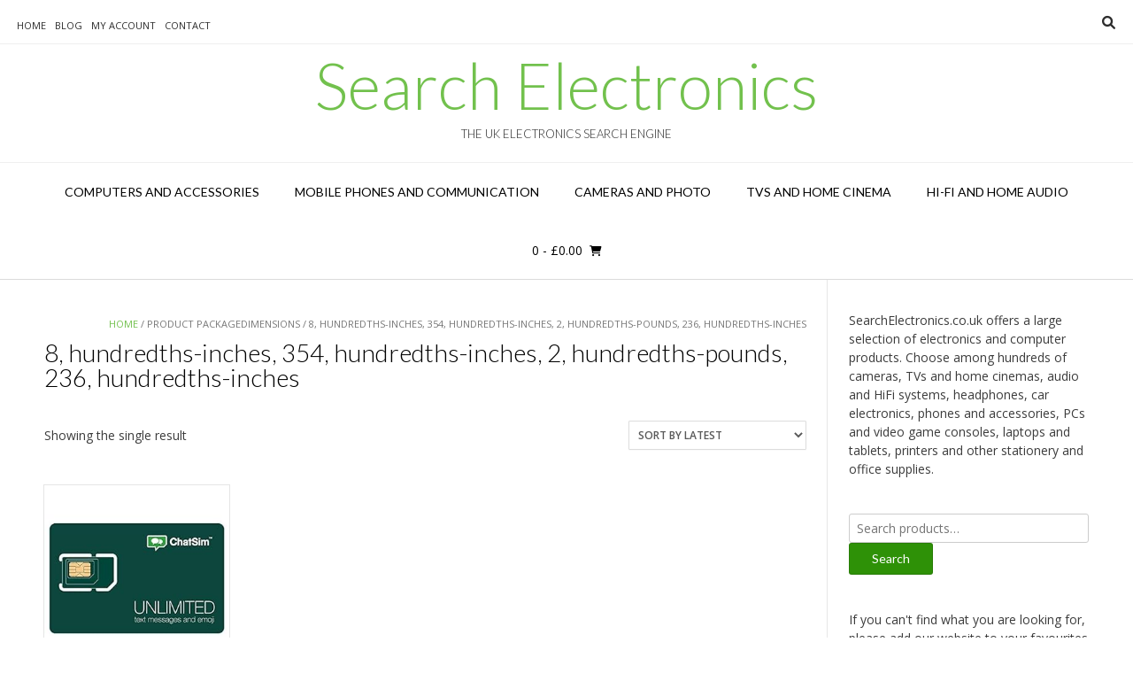

--- FILE ---
content_type: text/html; charset=UTF-8
request_url: https://www.searchelectronics.co.uk/packagedimensions/8-hundredths-inches-354-hundredths-inches-2-hundredths-pounds-236-hundredths-inches/
body_size: 13391
content:
<!DOCTYPE html><!-- Vogue.ORG -->
<html lang="en-US">
<head>
<meta charset="UTF-8">
<meta name="viewport" content="width=device-width, initial-scale=1">
<link rel="profile" href="https://gmpg.org/xfn/11">
<title>8, hundredths-inches, 354, hundredths-inches, 2, hundredths-pounds, 236, hundredths-inches &#8211; Search Electronics</title>
<meta name='robots' content='max-image-preview:large' />
			<!-- start/ frontend header/ WooZone -->
					<style type="text/css">
				.WooZone-price-info {
					font-size: 0.6em;
				}
				.woocommerce div.product p.price, .woocommerce div.product span.price {
					line-height: initial !important;
				}
			</style>
					<!-- end/ frontend header/ WooZone -->
		<link rel='dns-prefetch' href='//static.addtoany.com' />
<link rel='dns-prefetch' href='//fonts.googleapis.com' />
<style id='wp-img-auto-sizes-contain-inline-css' type='text/css'>
img:is([sizes=auto i],[sizes^="auto," i]){contain-intrinsic-size:3000px 1500px}
/*# sourceURL=wp-img-auto-sizes-contain-inline-css */
</style>
<link rel='stylesheet' id='thickbox.css-css' href='https://www.searchelectronics.co.uk/wp-includes/js/thickbox/thickbox.css?ver=14.1.03' type='text/css' media='all' />
<style id='wp-emoji-styles-inline-css' type='text/css'>

	img.wp-smiley, img.emoji {
		display: inline !important;
		border: none !important;
		box-shadow: none !important;
		height: 1em !important;
		width: 1em !important;
		margin: 0 0.07em !important;
		vertical-align: -0.1em !important;
		background: none !important;
		padding: 0 !important;
	}
/*# sourceURL=wp-emoji-styles-inline-css */
</style>
<link rel='stylesheet' id='wp-block-library-css' href='https://www.searchelectronics.co.uk/wp-includes/css/dist/block-library/style.min.css?ver=6.9' type='text/css' media='all' />
<link rel='stylesheet' id='wc-blocks-style-css' href='https://www.searchelectronics.co.uk/wp-content/plugins/woocommerce/assets/client/blocks/wc-blocks.css?ver=wc-10.4.3' type='text/css' media='all' />
<style id='global-styles-inline-css' type='text/css'>
:root{--wp--preset--aspect-ratio--square: 1;--wp--preset--aspect-ratio--4-3: 4/3;--wp--preset--aspect-ratio--3-4: 3/4;--wp--preset--aspect-ratio--3-2: 3/2;--wp--preset--aspect-ratio--2-3: 2/3;--wp--preset--aspect-ratio--16-9: 16/9;--wp--preset--aspect-ratio--9-16: 9/16;--wp--preset--color--black: #000000;--wp--preset--color--cyan-bluish-gray: #abb8c3;--wp--preset--color--white: #ffffff;--wp--preset--color--pale-pink: #f78da7;--wp--preset--color--vivid-red: #cf2e2e;--wp--preset--color--luminous-vivid-orange: #ff6900;--wp--preset--color--luminous-vivid-amber: #fcb900;--wp--preset--color--light-green-cyan: #7bdcb5;--wp--preset--color--vivid-green-cyan: #00d084;--wp--preset--color--pale-cyan-blue: #8ed1fc;--wp--preset--color--vivid-cyan-blue: #0693e3;--wp--preset--color--vivid-purple: #9b51e0;--wp--preset--gradient--vivid-cyan-blue-to-vivid-purple: linear-gradient(135deg,rgb(6,147,227) 0%,rgb(155,81,224) 100%);--wp--preset--gradient--light-green-cyan-to-vivid-green-cyan: linear-gradient(135deg,rgb(122,220,180) 0%,rgb(0,208,130) 100%);--wp--preset--gradient--luminous-vivid-amber-to-luminous-vivid-orange: linear-gradient(135deg,rgb(252,185,0) 0%,rgb(255,105,0) 100%);--wp--preset--gradient--luminous-vivid-orange-to-vivid-red: linear-gradient(135deg,rgb(255,105,0) 0%,rgb(207,46,46) 100%);--wp--preset--gradient--very-light-gray-to-cyan-bluish-gray: linear-gradient(135deg,rgb(238,238,238) 0%,rgb(169,184,195) 100%);--wp--preset--gradient--cool-to-warm-spectrum: linear-gradient(135deg,rgb(74,234,220) 0%,rgb(151,120,209) 20%,rgb(207,42,186) 40%,rgb(238,44,130) 60%,rgb(251,105,98) 80%,rgb(254,248,76) 100%);--wp--preset--gradient--blush-light-purple: linear-gradient(135deg,rgb(255,206,236) 0%,rgb(152,150,240) 100%);--wp--preset--gradient--blush-bordeaux: linear-gradient(135deg,rgb(254,205,165) 0%,rgb(254,45,45) 50%,rgb(107,0,62) 100%);--wp--preset--gradient--luminous-dusk: linear-gradient(135deg,rgb(255,203,112) 0%,rgb(199,81,192) 50%,rgb(65,88,208) 100%);--wp--preset--gradient--pale-ocean: linear-gradient(135deg,rgb(255,245,203) 0%,rgb(182,227,212) 50%,rgb(51,167,181) 100%);--wp--preset--gradient--electric-grass: linear-gradient(135deg,rgb(202,248,128) 0%,rgb(113,206,126) 100%);--wp--preset--gradient--midnight: linear-gradient(135deg,rgb(2,3,129) 0%,rgb(40,116,252) 100%);--wp--preset--font-size--small: 13px;--wp--preset--font-size--medium: 20px;--wp--preset--font-size--large: 36px;--wp--preset--font-size--x-large: 42px;--wp--preset--spacing--20: 0.44rem;--wp--preset--spacing--30: 0.67rem;--wp--preset--spacing--40: 1rem;--wp--preset--spacing--50: 1.5rem;--wp--preset--spacing--60: 2.25rem;--wp--preset--spacing--70: 3.38rem;--wp--preset--spacing--80: 5.06rem;--wp--preset--shadow--natural: 6px 6px 9px rgba(0, 0, 0, 0.2);--wp--preset--shadow--deep: 12px 12px 50px rgba(0, 0, 0, 0.4);--wp--preset--shadow--sharp: 6px 6px 0px rgba(0, 0, 0, 0.2);--wp--preset--shadow--outlined: 6px 6px 0px -3px rgb(255, 255, 255), 6px 6px rgb(0, 0, 0);--wp--preset--shadow--crisp: 6px 6px 0px rgb(0, 0, 0);}:where(.is-layout-flex){gap: 0.5em;}:where(.is-layout-grid){gap: 0.5em;}body .is-layout-flex{display: flex;}.is-layout-flex{flex-wrap: wrap;align-items: center;}.is-layout-flex > :is(*, div){margin: 0;}body .is-layout-grid{display: grid;}.is-layout-grid > :is(*, div){margin: 0;}:where(.wp-block-columns.is-layout-flex){gap: 2em;}:where(.wp-block-columns.is-layout-grid){gap: 2em;}:where(.wp-block-post-template.is-layout-flex){gap: 1.25em;}:where(.wp-block-post-template.is-layout-grid){gap: 1.25em;}.has-black-color{color: var(--wp--preset--color--black) !important;}.has-cyan-bluish-gray-color{color: var(--wp--preset--color--cyan-bluish-gray) !important;}.has-white-color{color: var(--wp--preset--color--white) !important;}.has-pale-pink-color{color: var(--wp--preset--color--pale-pink) !important;}.has-vivid-red-color{color: var(--wp--preset--color--vivid-red) !important;}.has-luminous-vivid-orange-color{color: var(--wp--preset--color--luminous-vivid-orange) !important;}.has-luminous-vivid-amber-color{color: var(--wp--preset--color--luminous-vivid-amber) !important;}.has-light-green-cyan-color{color: var(--wp--preset--color--light-green-cyan) !important;}.has-vivid-green-cyan-color{color: var(--wp--preset--color--vivid-green-cyan) !important;}.has-pale-cyan-blue-color{color: var(--wp--preset--color--pale-cyan-blue) !important;}.has-vivid-cyan-blue-color{color: var(--wp--preset--color--vivid-cyan-blue) !important;}.has-vivid-purple-color{color: var(--wp--preset--color--vivid-purple) !important;}.has-black-background-color{background-color: var(--wp--preset--color--black) !important;}.has-cyan-bluish-gray-background-color{background-color: var(--wp--preset--color--cyan-bluish-gray) !important;}.has-white-background-color{background-color: var(--wp--preset--color--white) !important;}.has-pale-pink-background-color{background-color: var(--wp--preset--color--pale-pink) !important;}.has-vivid-red-background-color{background-color: var(--wp--preset--color--vivid-red) !important;}.has-luminous-vivid-orange-background-color{background-color: var(--wp--preset--color--luminous-vivid-orange) !important;}.has-luminous-vivid-amber-background-color{background-color: var(--wp--preset--color--luminous-vivid-amber) !important;}.has-light-green-cyan-background-color{background-color: var(--wp--preset--color--light-green-cyan) !important;}.has-vivid-green-cyan-background-color{background-color: var(--wp--preset--color--vivid-green-cyan) !important;}.has-pale-cyan-blue-background-color{background-color: var(--wp--preset--color--pale-cyan-blue) !important;}.has-vivid-cyan-blue-background-color{background-color: var(--wp--preset--color--vivid-cyan-blue) !important;}.has-vivid-purple-background-color{background-color: var(--wp--preset--color--vivid-purple) !important;}.has-black-border-color{border-color: var(--wp--preset--color--black) !important;}.has-cyan-bluish-gray-border-color{border-color: var(--wp--preset--color--cyan-bluish-gray) !important;}.has-white-border-color{border-color: var(--wp--preset--color--white) !important;}.has-pale-pink-border-color{border-color: var(--wp--preset--color--pale-pink) !important;}.has-vivid-red-border-color{border-color: var(--wp--preset--color--vivid-red) !important;}.has-luminous-vivid-orange-border-color{border-color: var(--wp--preset--color--luminous-vivid-orange) !important;}.has-luminous-vivid-amber-border-color{border-color: var(--wp--preset--color--luminous-vivid-amber) !important;}.has-light-green-cyan-border-color{border-color: var(--wp--preset--color--light-green-cyan) !important;}.has-vivid-green-cyan-border-color{border-color: var(--wp--preset--color--vivid-green-cyan) !important;}.has-pale-cyan-blue-border-color{border-color: var(--wp--preset--color--pale-cyan-blue) !important;}.has-vivid-cyan-blue-border-color{border-color: var(--wp--preset--color--vivid-cyan-blue) !important;}.has-vivid-purple-border-color{border-color: var(--wp--preset--color--vivid-purple) !important;}.has-vivid-cyan-blue-to-vivid-purple-gradient-background{background: var(--wp--preset--gradient--vivid-cyan-blue-to-vivid-purple) !important;}.has-light-green-cyan-to-vivid-green-cyan-gradient-background{background: var(--wp--preset--gradient--light-green-cyan-to-vivid-green-cyan) !important;}.has-luminous-vivid-amber-to-luminous-vivid-orange-gradient-background{background: var(--wp--preset--gradient--luminous-vivid-amber-to-luminous-vivid-orange) !important;}.has-luminous-vivid-orange-to-vivid-red-gradient-background{background: var(--wp--preset--gradient--luminous-vivid-orange-to-vivid-red) !important;}.has-very-light-gray-to-cyan-bluish-gray-gradient-background{background: var(--wp--preset--gradient--very-light-gray-to-cyan-bluish-gray) !important;}.has-cool-to-warm-spectrum-gradient-background{background: var(--wp--preset--gradient--cool-to-warm-spectrum) !important;}.has-blush-light-purple-gradient-background{background: var(--wp--preset--gradient--blush-light-purple) !important;}.has-blush-bordeaux-gradient-background{background: var(--wp--preset--gradient--blush-bordeaux) !important;}.has-luminous-dusk-gradient-background{background: var(--wp--preset--gradient--luminous-dusk) !important;}.has-pale-ocean-gradient-background{background: var(--wp--preset--gradient--pale-ocean) !important;}.has-electric-grass-gradient-background{background: var(--wp--preset--gradient--electric-grass) !important;}.has-midnight-gradient-background{background: var(--wp--preset--gradient--midnight) !important;}.has-small-font-size{font-size: var(--wp--preset--font-size--small) !important;}.has-medium-font-size{font-size: var(--wp--preset--font-size--medium) !important;}.has-large-font-size{font-size: var(--wp--preset--font-size--large) !important;}.has-x-large-font-size{font-size: var(--wp--preset--font-size--x-large) !important;}
/*# sourceURL=global-styles-inline-css */
</style>

<style id='classic-theme-styles-inline-css' type='text/css'>
/*! This file is auto-generated */
.wp-block-button__link{color:#fff;background-color:#32373c;border-radius:9999px;box-shadow:none;text-decoration:none;padding:calc(.667em + 2px) calc(1.333em + 2px);font-size:1.125em}.wp-block-file__button{background:#32373c;color:#fff;text-decoration:none}
/*# sourceURL=/wp-includes/css/classic-themes.min.css */
</style>
<link rel='stylesheet' id='contact-form-7-css' href='https://www.searchelectronics.co.uk/wp-content/plugins/contact-form-7/includes/css/styles.css?ver=6.1.4' type='text/css' media='all' />
<link rel='stylesheet' id='ditty-news-ticker-font-css' href='https://www.searchelectronics.co.uk/wp-content/plugins/ditty-news-ticker/legacy/inc/static/libs/fontastic/styles.css?ver=3.1.63' type='text/css' media='all' />
<link rel='stylesheet' id='ditty-news-ticker-css' href='https://www.searchelectronics.co.uk/wp-content/plugins/ditty-news-ticker/legacy/inc/static/css/style.css?ver=3.1.63' type='text/css' media='all' />
<link rel='stylesheet' id='ditty-displays-css' href='https://www.searchelectronics.co.uk/wp-content/plugins/ditty-news-ticker/assets/build/dittyDisplays.css?ver=3.1.63' type='text/css' media='all' />
<link rel='stylesheet' id='ditty-fontawesome-css' href='https://www.searchelectronics.co.uk/wp-content/plugins/ditty-news-ticker/includes/libs/fontawesome-6.4.0/css/all.css?ver=6.4.0' type='text/css' media='' />
<link rel='stylesheet' id='theme-my-login-css' href='https://www.searchelectronics.co.uk/wp-content/plugins/theme-my-login/assets/styles/theme-my-login.min.css?ver=7.1.14' type='text/css' media='all' />
<link rel='stylesheet' id='woocommerce-layout-css' href='https://www.searchelectronics.co.uk/wp-content/plugins/woocommerce/assets/css/woocommerce-layout.css?ver=10.4.3' type='text/css' media='all' />
<link rel='stylesheet' id='woocommerce-smallscreen-css' href='https://www.searchelectronics.co.uk/wp-content/plugins/woocommerce/assets/css/woocommerce-smallscreen.css?ver=10.4.3' type='text/css' media='only screen and (max-width: 768px)' />
<link rel='stylesheet' id='woocommerce-general-css' href='https://www.searchelectronics.co.uk/wp-content/plugins/woocommerce/assets/css/woocommerce.css?ver=10.4.3' type='text/css' media='all' />
<style id='woocommerce-inline-inline-css' type='text/css'>
.woocommerce form .form-row .required { visibility: visible; }
/*# sourceURL=woocommerce-inline-inline-css */
</style>
<link rel='stylesheet' id='WooZone-frontend-style-css' href='https://www.searchelectronics.co.uk/wp-content/plugins/woozone/lib/frontend/css/frontend.css?ver=14.1.03' type='text/css' media='all' />
<link rel='stylesheet' id='vogue-css' href='https://www.searchelectronics.co.uk/wp-content/themes/vogue/style.css?ver=6.9' type='text/css' media='all' />
<link rel='stylesheet' id='searchfurniture-css' href='https://www.searchelectronics.co.uk/wp-content/themes/searchelectronics/style.css?ver=1.0.0' type='text/css' media='all' />
<link rel='stylesheet' id='customizer_vogue_fonts-css' href='//fonts.googleapis.com/css?family=Open+Sans%3Aregular%2Citalic%2C700%7CLato%3Aregular%2Citalic%2C700%26subset%3Dlatin%2C' type='text/css' media='screen' />
<link rel='stylesheet' id='vogue-body-font-default-css' href='//fonts.googleapis.com/css?family=Open+Sans%3A400%2C300%2C300italic%2C400italic%2C600%2C600italic%2C700%2C700italic&#038;ver=1.4.77' type='text/css' media='all' />
<link rel='stylesheet' id='vogue-heading-font-default-css' href='//fonts.googleapis.com/css?family=Lato%3A400%2C300%2C300italic%2C400italic%2C700%2C700italic&#038;ver=1.4.77' type='text/css' media='all' />
<link rel='stylesheet' id='vogue-font-awesome-css' href='https://www.searchelectronics.co.uk/wp-content/themes/vogue/includes/font-awesome/css/all.min.css?ver=6.0.0' type='text/css' media='all' />
<link rel='stylesheet' id='vogue-style-css' href='https://www.searchelectronics.co.uk/wp-content/themes/searchelectronics/style.css?ver=1.4.77' type='text/css' media='all' />
<link rel='stylesheet' id='vogue-header-style-css' href='https://www.searchelectronics.co.uk/wp-content/themes/vogue/templates/css/header-one.css?ver=1.4.77' type='text/css' media='all' />
<link rel='stylesheet' id='vogue-standard-woocommerce-style-css' href='https://www.searchelectronics.co.uk/wp-content/themes/vogue/templates/css/woocommerce-standard-style.css?ver=1.4.77' type='text/css' media='all' />
<link rel='stylesheet' id='vogue-footer-style-css' href='https://www.searchelectronics.co.uk/wp-content/themes/vogue/templates/css/footer-social.css?ver=1.4.77' type='text/css' media='all' />
<link rel='stylesheet' id='mycred-front-css' href='https://www.searchelectronics.co.uk/wp-content/plugins/mycred/assets/css/mycred-front.css?ver=2.9.7.4' type='text/css' media='all' />
<link rel='stylesheet' id='mycred-social-share-icons-css' href='https://www.searchelectronics.co.uk/wp-content/plugins/mycred/assets/css/mycred-social-icons.css?ver=2.9.7.4' type='text/css' media='all' />
<link rel='stylesheet' id='mycred-social-share-style-css' href='https://www.searchelectronics.co.uk/wp-content/plugins/mycred/assets/css/mycred-social-share.css?ver=2.9.7.4' type='text/css' media='all' />
<link rel='stylesheet' id='WooZoneProducts-css' href='https://www.searchelectronics.co.uk/wp-content/plugins/woozone/modules/product_in_post/style.css?ver=14.1.03' type='text/css' media='all' />
<link rel='stylesheet' id='wp-pagenavi-css' href='https://www.searchelectronics.co.uk/wp-content/plugins/wp-pagenavi/pagenavi-css.css?ver=2.70' type='text/css' media='all' />
<link rel='stylesheet' id='addtoany-css' href='https://www.searchelectronics.co.uk/wp-content/plugins/add-to-any/addtoany.min.css?ver=1.16' type='text/css' media='all' />
<script type="text/javascript" src="https://www.searchelectronics.co.uk/wp-includes/js/jquery/jquery.min.js?ver=3.7.1" id="jquery-core-js"></script>
<script type="text/javascript" src="https://www.searchelectronics.co.uk/wp-includes/js/jquery/jquery-migrate.min.js?ver=3.4.1" id="jquery-migrate-js"></script>
<script type="text/javascript" id="addtoany-core-js-before">
/* <![CDATA[ */
window.a2a_config=window.a2a_config||{};a2a_config.callbacks=[];a2a_config.overlays=[];a2a_config.templates={};

//# sourceURL=addtoany-core-js-before
/* ]]> */
</script>
<script type="text/javascript" defer src="https://static.addtoany.com/menu/page.js" id="addtoany-core-js"></script>
<script type="text/javascript" defer src="https://www.searchelectronics.co.uk/wp-content/plugins/add-to-any/addtoany.min.js?ver=1.1" id="addtoany-jquery-js"></script>
<script type="text/javascript" src="https://www.searchelectronics.co.uk/wp-content/plugins/woocommerce/assets/js/jquery-blockui/jquery.blockUI.min.js?ver=2.7.0-wc.10.4.3" id="wc-jquery-blockui-js" defer="defer" data-wp-strategy="defer"></script>
<script type="text/javascript" id="wc-add-to-cart-js-extra">
/* <![CDATA[ */
var wc_add_to_cart_params = {"ajax_url":"/wp-admin/admin-ajax.php","wc_ajax_url":"/?wc-ajax=%%endpoint%%","i18n_view_cart":"View cart","cart_url":"https://www.searchelectronics.co.uk/cart/","is_cart":"","cart_redirect_after_add":"no"};
//# sourceURL=wc-add-to-cart-js-extra
/* ]]> */
</script>
<script type="text/javascript" src="https://www.searchelectronics.co.uk/wp-content/plugins/woocommerce/assets/js/frontend/add-to-cart.min.js?ver=10.4.3" id="wc-add-to-cart-js" defer="defer" data-wp-strategy="defer"></script>
<script type="text/javascript" src="https://www.searchelectronics.co.uk/wp-content/plugins/woocommerce/assets/js/js-cookie/js.cookie.min.js?ver=2.1.4-wc.10.4.3" id="wc-js-cookie-js" defer="defer" data-wp-strategy="defer"></script>
<script type="text/javascript" id="woocommerce-js-extra">
/* <![CDATA[ */
var woocommerce_params = {"ajax_url":"/wp-admin/admin-ajax.php","wc_ajax_url":"/?wc-ajax=%%endpoint%%","i18n_password_show":"Show password","i18n_password_hide":"Hide password"};
//# sourceURL=woocommerce-js-extra
/* ]]> */
</script>
<script type="text/javascript" src="https://www.searchelectronics.co.uk/wp-content/plugins/woocommerce/assets/js/frontend/woocommerce.min.js?ver=10.4.3" id="woocommerce-js" defer="defer" data-wp-strategy="defer"></script>
<script type="text/javascript" id="WooZone-frontend-script-js-extra">
/* <![CDATA[ */
var woozone_vars = {"ajax_url":"https://www.searchelectronics.co.uk/wp-admin/admin-ajax.php","checkout_url":"https://www.searchelectronics.co.uk/checkout/","nonce":"56a517c6ca","lang":{"loading":"Loading...","closing":"Closing...","saving":"Saving...","updating":"Updating...","amzcart_checkout":"checkout done","amzcart_cancel":"canceled","amzcart_checkout_msg":"all good","amzcart_cancel_msg":"You must check or cancel all amazon shops!","available_yes":"available","available_no":"not available","load_cross_sell_box":"Frequently Bought Together Loading..."}};
//# sourceURL=WooZone-frontend-script-js-extra
/* ]]> */
</script>
<script type="text/javascript" src="https://www.searchelectronics.co.uk/wp-content/plugins/woozone/lib/frontend/js/frontend.js?ver=14.1.03" id="WooZone-frontend-script-js"></script>
<link rel="https://api.w.org/" href="https://www.searchelectronics.co.uk/wp-json/" /><link rel="EditURI" type="application/rsd+xml" title="RSD" href="https://www.searchelectronics.co.uk/xmlrpc.php?rsd" />

		<!-- GA Google Analytics @ https://m0n.co/ga -->
		<script async src="https://www.googletagmanager.com/gtag/js?id=UA-93762047-2"></script>
		<script>
			window.dataLayer = window.dataLayer || [];
			function gtag(){dataLayer.push(arguments);}
			gtag('js', new Date());
			gtag('config', 'UA-93762047-2');
		</script>

		<noscript><style>.woocommerce-product-gallery{ opacity: 1 !important; }</style></noscript>
	<link rel="icon" href="https://www.searchelectronics.co.uk/wp-content/uploads/2020/04/favicon.ico" sizes="32x32" />
<link rel="icon" href="https://www.searchelectronics.co.uk/wp-content/uploads/2020/04/favicon.ico" sizes="192x192" />
<link rel="apple-touch-icon" href="https://www.searchelectronics.co.uk/wp-content/uploads/2020/04/favicon.ico" />
<meta name="msapplication-TileImage" content="https://www.searchelectronics.co.uk/wp-content/uploads/2020/04/favicon.ico" />
<style id='vogue-customizer-custom-css-inline-css' type='text/css'>
#comments .form-submit #submit,
                .search-block .search-submit,
                .side-aligned-social a.header-social-icon,
                .no-results-btn,
                button,
                input[type="button"],
                input[type="reset"],
                input[type="submit"],
                .woocommerce ul.products li.product a.add_to_cart_button, .woocommerce-page ul.products li.product a.add_to_cart_button,
                .woocommerce ul.products li.product .onsale, .woocommerce-page ul.products li.product .onsale,
                .woocommerce button.button.alt,
                .woocommerce-page button.button.alt,
                .woocommerce input.button.alt:hover,
                .woocommerce-page #content input.button.alt:hover,
                .woocommerce .cart-collaterals .shipping_calculator .button,
                .woocommerce-page .cart-collaterals .shipping_calculator .button,
                .woocommerce a.button,
                .woocommerce #respond input#submit.alt,
				.woocommerce a.button.alt,
				.woocommerce button.button.alt,
				.woocommerce input.button.alt,
                .woocommerce-page a.button,
                .woocommerce input.button,
                .woocommerce-page #content input.button,
                .woocommerce-page input.button,
                .woocommerce #review_form #respond .form-submit input,
                .woocommerce-page #review_form #respond .form-submit input,
                .woocommerce-cart .wc-proceed-to-checkout a.checkout-button:hover,
                .woocommerce .widget_price_filter .ui-slider .ui-slider-range,
                .woocommerce .widget_price_filter .ui-slider .ui-slider-handle,
                .single-product span.onsale,
                .woocommerce button.button.alt.disabled,
                .main-navigation ul ul a:hover,
                .main-navigation ul ul li.focus > a,
                .main-navigation ul ul li.current-menu-item > a,
                .main-navigation ul ul li.current_page_item > a,
                .main-navigation ul ul li.current-menu-parent > a,
                .main-navigation ul ul li.current_page_parent > a,
                .main-navigation ul ul li.current-menu-ancestor > a,
                .main-navigation ul ul li.current_page_ancestor > a,
                .main-navigation button,
                .wpcf7-submit{background:inherit;background-color:#72c14d;}.wp-block-quote:not(.is-large),
				.wp-block-quote:not(.is-style-large){border-left-color:#72c14d;}blockquote{border-left-color:#72c14d !important;}a,
				.content-area .entry-content a,
				#comments a,
				.post-edit-link,
				.site-title a,
				.error-404.not-found .page-header .page-title span,
				.search-button .fa-search,
				.header-cart-checkout.cart-has-items .fa-shopping-cart,
				.site-header-topbar li.focus > a,
				.main-navigation div > ul > li > a:hover,
				.main-navigation div > ul > li.current-menu-item > a,
				.main-navigation div > ul > li.current-menu-ancestor > a,
				.main-navigation div > ul > li.current-menu-parent > a,
				.main-navigation div > ul > li.current_page_parent > a,
                .main-navigation div > ul > li.current_page_ancestor > a,
                .main-navigation div > ul > li.focus > a{color:#72c14d;}.main-navigation button:hover,
                #comments .form-submit #submit:hover,
                .search-block .search-submit:hover,
                .no-results-btn:hover,
                button,
                input[type="button"],
                input[type="reset"],
                input[type="submit"],
                .woocommerce input.button.alt,
                .woocommerce-page #content input.button.alt,
                .woocommerce .cart-collaterals .shipping_calculator .button,
                .woocommerce-page .cart-collaterals .shipping_calculator .button,
                .woocommerce a.button:hover,
                .woocommerce #respond input#submit.alt:hover,
				.woocommerce a.button.alt:hover,
				.woocommerce button.button.alt:hover,
				.woocommerce input.button.alt:hover,
                .woocommerce-page a.button:hover,
                .woocommerce input.button:hover,
                .woocommerce-page #content input.button:hover,
                .woocommerce-page input.button:hover,
                .woocommerce ul.products li.product a.add_to_cart_button:hover, .woocommerce-page ul.products li.product a.add_to_cart_button:hover,
                .woocommerce button.button.alt:hover,
                .woocommerce-page button.button.alt:hover,
                .woocommerce #review_form #respond .form-submit input:hover,
                .woocommerce-page #review_form #respond .form-submit input:hover,
                .woocommerce-cart .wc-proceed-to-checkout a.checkout-button,
                .woocommerce .widget_price_filter .price_slider_wrapper .ui-widget-content,
                .woocommerce button.button.alt.disabled:hover,
                .wpcf7-submit:hover{background:inherit;background-color:#2e9107;}a:hover,
				.content-area .entry-content a:hover,
                .widget-area .widget a:hover,
                .site-header-topbar ul li a:hover,
                .site-footer-widgets .widget a:hover,
                .site-footer .widget a:hover,
                .search-btn:hover,
                .search-button .fa-search:hover,
                .woocommerce #content div.product p.price,
                .woocommerce-page #content div.product p.price,
                .woocommerce-page div.product p.price,
                .woocommerce #content div.product span.price,
                .woocommerce div.product span.price,
                .woocommerce-page #content div.product span.price,
                .woocommerce-page div.product span.price,
                .woocommerce #content div.product .woocommerce-tabs ul.tabs li.active,
                .woocommerce div.product .woocommerce-tabs ul.tabs li.active,
                .woocommerce-page #content div.product .woocommerce-tabs ul.tabs li.active,
                .woocommerce-page div.product .woocommerce-tabs ul.tabs li.active{color:#2e9107;}
/*# sourceURL=vogue-customizer-custom-css-inline-css */
</style>
</head>
<body data-rsssl=1 class="archive tax-pa_packagedimensions term-8-hundredths-inches-354-hundredths-inches-2-hundredths-pounds-236-hundredths-inches term-18597 wp-theme-vogue wp-child-theme-searchelectronics theme-vogue woocommerce woocommerce-page woocommerce-no-js metaslider-plugin">
<div id="page" class="hfeed site vogue-no-slider">

<a class="skip-link screen-reader-text" href="#site-content">Skip to content</a>

	
		
			
		
<header id="masthead" class="site-header site-header-one">
	
		
			<div class="site-header-topbar">
			<div class="site-topbar-left">
								
								
				<div class="menu-top-container"><ul id="menu-top" class="vogue-top-bar-menu"><li id="menu-item-108854" class="menu-item menu-item-type-custom menu-item-object-custom menu-item-home menu-item-108854"><a href="https://www.searchelectronics.co.uk/">Home</a></li>
<li id="menu-item-113721" class="menu-item menu-item-type-taxonomy menu-item-object-category menu-item-113721"><a href="https://www.searchelectronics.co.uk/category/articles/">Blog</a></li>
<li id="menu-item-43107" class="menu-item menu-item-type-post_type menu-item-object-page menu-item-43107"><a href="https://www.searchelectronics.co.uk/my-account/">My Account</a></li>
<li id="menu-item-43106" class="menu-item menu-item-type-post_type menu-item-object-page menu-item-43106"><a href="https://www.searchelectronics.co.uk/contact/">Contact</a></li>
</ul></div>				
								
							</div>
			
			<div class="site-topbar-right">
								
								
									<button class="menu-search">
				    	<i class="fas fa-search search-btn"></i>
				    </button>
								
							</div>
			
			<div class="clearboth"></div>
		</div>
				    <div class="search-block">
		        <form role="search" method="get" class="search-form" action="https://www.searchelectronics.co.uk/">
	<label>
		<input type="search" class="search-field" placeholder="Search &amp; hit enter&hellip;" value="" name="s" />
	</label>
	<input type="submit" class="search-submit" value="&nbsp;" />
</form>		    </div>
				
	<div class="site-container">
		
		<div class="site-branding">
			
					        <h1 class="site-title"><a href="https://www.searchelectronics.co.uk/" title="Search Electronics">Search Electronics</a></h1>
		        <h2 class="site-description">The UK Electronics Search Engine</h2>
		    			
		</div><!-- .site-branding -->
		
	</div>
	
						<nav id="site-navigation" class="main-navigation vogue-mobile-nav-skin-dark" role="navigation">
				<button class="header-menu-button"><i class="fas fa-bars"></i><span>menu</span></button>
				<div id="main-menu" class="main-menu-container">
					<div class="main-menu-inner">
						<button class="main-menu-close"><i class="fas fa-angle-right"></i><i class="fas fa-angle-left"></i></button>
						<div class="menu-main-menu-container"><ul id="primary-menu" class="menu"><li id="menu-item-43101" class="menu-item menu-item-type-custom menu-item-object-custom menu-item-43101"><a href="https://www.searchelectronics.co.uk/product-category/computers-and-accessories/">Computers and Accessories</a></li>
<li id="menu-item-43105" class="menu-item menu-item-type-custom menu-item-object-custom menu-item-43105"><a href="https://www.searchelectronics.co.uk/product-category/electronics-and-accessories/electronics-and-photo/mobile-phones-and-communication/">Mobile Phones and Communication</a></li>
<li id="menu-item-43102" class="menu-item menu-item-type-custom menu-item-object-custom menu-item-43102"><a href="https://www.searchelectronics.co.uk/product-category/electronics-and-accessories/electronics-and-photo/camera-and-photo/">Cameras and Photo</a></li>
<li id="menu-item-43103" class="menu-item menu-item-type-custom menu-item-object-custom menu-item-43103"><a href="https://www.searchelectronics.co.uk/product-category/electronics-and-accessories/electronics-and-photo/home-cinema-tv-and-video/">TVs and Home Cinema</a></li>
<li id="menu-item-43104" class="menu-item menu-item-type-custom menu-item-object-custom menu-item-43104"><a href="https://www.searchelectronics.co.uk/product-category/electronics-and-accessories/electronics-and-photo/hi-fi-and-home-audio/">Hi-Fi and Home Audio</a></li>
</ul></div>						
													<div class="header-cart">
								
								<a class="header-cart-contents" href="https://www.searchelectronics.co.uk/cart/" title="View your shopping cart">
									<span class="header-cart-amount">
										0<span> - &pound;0.00</span>
									</span>
									<span class="header-cart-checkout ">
										<i class="fas fa-shopping-cart"></i>
									</span>
								</a>
								
							</div>
											</div>
				</div>
			</nav><!-- #site-navigation -->
					
</header><!-- #masthead -->		
		
	
	
	<div id="site-content" class="site-container content-container content-has-sidebar ">
<div id="primary" class="content-area"><main id="main" class="site-main" role="main"><nav class="woocommerce-breadcrumb" aria-label="Breadcrumb"><a href="https://www.searchelectronics.co.uk">Home</a>&nbsp;&#47;&nbsp;Product PackageDimensions&nbsp;&#47;&nbsp;8, hundredths-inches, 354, hundredths-inches, 2, hundredths-pounds, 236, hundredths-inches</nav><header class="woocommerce-products-header">
			<h1 class="woocommerce-products-header__title page-title">8, hundredths-inches, 354, hundredths-inches, 2, hundredths-pounds, 236, hundredths-inches</h1>
	
	</header>
<div class="woocommerce-notices-wrapper"></div><p class="woocommerce-result-count" role="alert" aria-relevant="all" >
	Showing the single result</p>
<form class="woocommerce-ordering" method="get">
		<select
		name="orderby"
		class="orderby"
					aria-label="Shop order"
			>
					<option value="rating" >Sort by average rating</option>
					<option value="date"  selected='selected'>Sort by latest</option>
					<option value="price" >Sort by price: low to high</option>
					<option value="price-desc" >Sort by price: high to low</option>
			</select>
	<input type="hidden" name="paged" value="1" />
	</form>
<ul class="products columns-4">
<li class="blog-left-layout blog-alt-odd product type-product post-22286 status-publish first instock product_cat-electronics-and-photo product_cat-mobile-phones-and-communication product_cat-sim-cards has-post-thumbnail shipping-taxable product-type-external">
	<a href="https://www.searchelectronics.co.uk/product/chatsim-unlimited-global-sim-card-to-chat-with-whatsapp-telegram-and-other-chatapps-in-over-150-countries/" class="woocommerce-LoopProduct-link woocommerce-loop-product__link"><img src="https://www.searchelectronics.co.uk/wp-content/plugins/lazy-load/images/1x1.trans.gif" data-lazy-src="https://images-eu.ssl-images-amazon.com/images/I/41COzuAGBmL._SS300_.jpg" width="300" height="300" class="attachment-woocommerce_thumbnail size-woocommerce_thumbnail wp-post-image" alt decoding="async" fetchpriority="high" srcset="https://images-eu.ssl-images-amazon.com/images/I/41COzuAGBmL._SS300_.jpg 300w, https://images-eu.ssl-images-amazon.com/images/I/41COzuAGBmL._SS150_.jpg 150w, https://images-eu.ssl-images-amazon.com/images/I/41COzuAGBmL._SS768_.jpg 768w, https://images-eu.ssl-images-amazon.com/images/I/41COzuAGBmL._SS1024_.jpg 1024w, https://images-eu.ssl-images-amazon.com/images/I/41COzuAGBmL._SS1536_.jpg 1536w, https://images-eu.ssl-images-amazon.com/images/I/41COzuAGBmL._SS2048_.jpg 2048w, https://images-eu.ssl-images-amazon.com/images/I/41COzuAGBmL._SS500_.jpg 500w, https://images-eu.ssl-images-amazon.com/images/I/41COzuAGBmL._SS600_.jpg 600w, https://images-eu.ssl-images-amazon.com/images/I/41COzuAGBmL._SS100_.jpg 100w" sizes="(max-width: 300px) 100vw, 300px"><noscript><img width="300" height="300" src="https://images-eu.ssl-images-amazon.com/images/I/41COzuAGBmL._SS300_.jpg" class="attachment-woocommerce_thumbnail size-woocommerce_thumbnail wp-post-image" alt="" decoding="async" fetchpriority="high" srcset="https://images-eu.ssl-images-amazon.com/images/I/41COzuAGBmL._SS300_.jpg 300w, https://images-eu.ssl-images-amazon.com/images/I/41COzuAGBmL._SS150_.jpg 150w, https://images-eu.ssl-images-amazon.com/images/I/41COzuAGBmL._SS768_.jpg 768w, https://images-eu.ssl-images-amazon.com/images/I/41COzuAGBmL._SS1024_.jpg 1024w, https://images-eu.ssl-images-amazon.com/images/I/41COzuAGBmL._SS1536_.jpg 1536w, https://images-eu.ssl-images-amazon.com/images/I/41COzuAGBmL._SS2048_.jpg 2048w, https://images-eu.ssl-images-amazon.com/images/I/41COzuAGBmL._SS500_.jpg 500w, https://images-eu.ssl-images-amazon.com/images/I/41COzuAGBmL._SS600_.jpg 600w, https://images-eu.ssl-images-amazon.com/images/I/41COzuAGBmL._SS100_.jpg 100w" sizes="(max-width: 300px) 100vw, 300px" /></noscript><h2 class="woocommerce-loop-product__title">ChatSim Unlimited &#8211; Global SIM card to chat with WhatsApp, Telegram and other ChatApps in over 150 countries</h2>
</a><a target="_blank" href="//www.amazon.co.uk/dp/B014L8CD6A/?tag=searchele-21" rel="nofollow" data-product_id="22286" data-product_sku="" data-quantity="1" class="button ajax_add_to_cart">Buy product</a>	<span id="woocommerce_loop_add_to_cart_link_describedby_22286" class="screen-reader-text">
			</span>
</li>
</ul>
</main></div>
<div id="secondary" class="widget-area" role="complementary">
	<aside id="text-2" class="widget widget_text">			<div class="textwidget">SearchElectronics.co.uk offers a large selection of electronics and computer products. Choose among hundreds of cameras, TVs and home cinemas, audio and HiFi systems, headphones, car electronics, phones and accessories, PCs and video game consoles, laptops and tablets, printers and other stationery and office supplies.</div>
		</aside><aside id="woocommerce_product_search-2" class="widget woocommerce widget_product_search"><form role="search" method="get" class="woocommerce-product-search" action="https://www.searchelectronics.co.uk/">
	<label class="screen-reader-text" for="woocommerce-product-search-field-0">Search for:</label>
	<input type="search" id="woocommerce-product-search-field-0" class="search-field" placeholder="Search products&hellip;" value="" name="s" />
	<button type="submit" value="Search" class="">Search</button>
	<input type="hidden" name="post_type" value="product" />
</form>
</aside><aside id="text-3" class="widget widget_text">			<div class="textwidget">If you can't find what you are looking for, please add our website to your favourites and visit again later. We'll try to get the right product according to your search criteria.
<br><br>
<div id="mtphr-dnt-54173" class="mtphr-dnt mtphr-dnt-54173 mtphr-dnt-default mtphr-dnt-scroll mtphr-dnt-scroll-left"><div class="mtphr-dnt-wrapper mtphr-dnt-clearfix"><div class="mtphr-dnt-tick-container"><div class="mtphr-dnt-tick-contents"><div class="mtphr-dnt-tick mtphr-dnt-default-tick mtphr-dnt-clearfix "><a href="https://www.searchelectronics.co.uk/?s=dash+cam&#038;post_type=product" target="_self">New dash cams added!</a></div><div class="mtphr-dnt-tick mtphr-dnt-default-tick mtphr-dnt-clearfix "><a href="https://www.searchelectronics.co.uk/?s=amplifier&#038;post_type=product" target="_self">New amplifiers added!</a></div><div class="mtphr-dnt-tick mtphr-dnt-default-tick mtphr-dnt-clearfix "><a href="https://www.searchelectronics.co.uk/?s=cctv&#038;post_type=product" target="_self">New CCTV systems added!</a></div><div class="mtphr-dnt-tick mtphr-dnt-default-tick mtphr-dnt-clearfix "><a href="https://www.searchelectronics.co.uk/?s=Mavic&#038;post_type=product" target="_self">New Mavic Drone and accessories added!</a></div><div class="mtphr-dnt-tick mtphr-dnt-default-tick mtphr-dnt-clearfix "><a href="https://www.searchelectronics.co.uk/?s=Remote+control+Manhattan+plaza+DS+100&#038;post_type=product" target="_self">New remote control for Manhattan Plaza DS 100 added!</a></div><div class="mtphr-dnt-tick mtphr-dnt-default-tick mtphr-dnt-clearfix "><a href="https://www.searchelectronics.co.uk/?s=HUAWEI+P9&#038;post_type=product" target="_self">New HUAWEI P9 added!</a></div></div></div></div></div></div>
		</aside><aside id="woocommerce_price_filter-2" class="widget woocommerce widget_price_filter"><h4 class="widget-title">Filter by price</h4>
<form method="get" action="https://www.searchelectronics.co.uk/packagedimensions/8-hundredths-inches-354-hundredths-inches-2-hundredths-pounds-236-hundredths-inches/">
	<div class="price_slider_wrapper">
		<div class="price_slider" style="display:none;"></div>
		<div class="price_slider_amount" data-step="10">
			<label class="screen-reader-text" for="min_price">Min price</label>
			<input type="text" id="min_price" name="min_price" value="10" data-min="10" placeholder="Min price" />
			<label class="screen-reader-text" for="max_price">Max price</label>
			<input type="text" id="max_price" name="max_price" value="20" data-max="20" placeholder="Max price" />
						<button type="submit" class="button">Filter</button>
			<div class="price_label" style="display:none;">
				Price: <span class="from"></span> &mdash; <span class="to"></span>
			</div>
						<div class="clear"></div>
		</div>
	</div>
</form>

</aside><aside id="woocommerce_product_categories-2" class="widget woocommerce widget_product_categories"><h4 class="widget-title">Top Categories</h4><ul class="product-categories"><li class="cat-item cat-item-9417"><a href="https://www.searchelectronics.co.uk/product-category/business-industry-and-science/3d-printing-and-scanning/3d-printers/">3D Printers</a></li>
<li class="cat-item cat-item-9416"><a href="https://www.searchelectronics.co.uk/product-category/business-industry-and-science/3d-printing-and-scanning/">3D Printing and Scanning</a></li>
<li class="cat-item cat-item-170"><a href="https://www.searchelectronics.co.uk/product-category/computers-and-accessories/accessories/">Accessories</a></li>
<li class="cat-item cat-item-8147"><a href="https://www.searchelectronics.co.uk/product-category/sports-and-outdoors/sports-technology/action-cameras-and-accessories/">Action Cameras and Accessories</a></li>
<li class="cat-item cat-item-6581"><a href="https://www.searchelectronics.co.uk/product-category/electronics-and-accessories/electronics-and-photo/home-cinema-tv-and-video/av-receivers-and-amplifiers/">AV Receivers and Amplifiers</a></li>
<li class="cat-item cat-item-20661"><a href="https://www.searchelectronics.co.uk/product-category/electronics-and-accessories/electronics-and-photo/home-cinema-tv-and-video/blu-ray-players-and-recorders/">Blu-ray Players and Recorders</a></li>
<li class="cat-item cat-item-6390"><a href="https://www.searchelectronics.co.uk/product-category/business-industry-and-science/">Business, Industry and Science</a></li>
<li class="cat-item cat-item-1059"><a href="https://www.searchelectronics.co.uk/product-category/computers-and-accessories/accessories/home-audio-and-video-accessories/cables/">Cables</a></li>
<li class="cat-item cat-item-647"><a href="https://www.searchelectronics.co.uk/product-category/electronics-and-accessories/electronics-and-photo/camera-and-photo/">Camera and Photo</a></li>
<li class="cat-item cat-item-7454"><a href="https://www.searchelectronics.co.uk/product-category/computers-and-accessories/pc-speakers/automotive/car-and-vehicle-electronics/">Car and Vehicle Electronics</a></li>
<li class="cat-item cat-item-7485"><a href="https://www.searchelectronics.co.uk/product-category/computers-and-accessories/pc-speakers/automotive/car-and-vehicle-electronics/car-electronics/">Car Electronics</a></li>
<li class="cat-item cat-item-6"><a href="https://www.searchelectronics.co.uk/product-category/computers-and-accessories/">Computers and Accessories</a></li>
<li class="cat-item cat-item-31847"><a href="https://www.searchelectronics.co.uk/product-category/computers-and-accessories/servers/stationery-and-office-supplies/office-electronics/voice-recorders-and-accessories/digital-voice-recorders/">Digital Voice Recorders</a></li>
<li class="cat-item cat-item-20275"><a href="https://www.searchelectronics.co.uk/product-category/electronics-and-accessories/electronics-and-photo/home-cinema-tv-and-video/dvd-players-and-recorders/">DVD Players and Recorders</a></li>
<li class="cat-item cat-item-9201"><a href="https://www.searchelectronics.co.uk/product-category/electronics-and-accessories/electronics-and-photo/ebook-readers-and-accessories/">eBook Readers and Accessories</a></li>
<li class="cat-item cat-item-646"><a href="https://www.searchelectronics.co.uk/product-category/electronics-and-accessories/electronics-and-photo/">Electronics and Photo</a></li>
<li class="cat-item cat-item-12432"><a href="https://www.searchelectronics.co.uk/product-category/electronics-and-accessories/electronics-and-photo/camera-and-photo/flashes/">Flashes</a></li>
<li class="cat-item cat-item-3343"><a href="https://www.searchelectronics.co.uk/product-category/electronics-and-accessories/electronics-and-photo/hi-fi-and-home-audio/">Hi-Fi and Home Audio</a></li>
<li class="cat-item cat-item-639"><a href="https://www.searchelectronics.co.uk/product-category/pet-supplies/dogs/training-and-behaviour-aids/lighting/outdoor-lighting/outdoor-lighting-accessories/diy-and-tools/safety-and-security/home-security-systems/kits/health-and-personal-care/medical-supplies-and-equipment/mobility-and-daily-living-aids/beds-bedroom-aids-and-accessories/baby-products/safety-equipment/baby-monitors/home-and-garden/">Home and Garden</a></li>
<li class="cat-item cat-item-845"><a href="https://www.searchelectronics.co.uk/product-category/computers-and-accessories/accessories/home-audio-and-video-accessories/">Home Audio and Video Accessories</a></li>
<li class="cat-item cat-item-2855"><a href="https://www.searchelectronics.co.uk/product-category/electronics-and-accessories/electronics-and-photo/home-cinema-tv-and-video/">Home Cinema, TV and Video</a></li>
<li class="cat-item cat-item-2818"><a href="https://www.searchelectronics.co.uk/product-category/computers-and-accessories/ink-and-laser-printers/">Ink and Laser Printers</a></li>
<li class="cat-item cat-item-3344"><a href="https://www.searchelectronics.co.uk/product-category/electronics-and-accessories/electronics-and-photo/hi-fi-and-home-audio/media-streaming-devices/">Media Streaming Devices</a></li>
<li class="cat-item cat-item-848"><a href="https://www.searchelectronics.co.uk/product-category/electronics-and-accessories/electronics-and-photo/mobile-phones-and-communication/">Mobile Phones and Communication</a></li>
<li class="cat-item cat-item-1476"><a href="https://www.searchelectronics.co.uk/product-category/computers-and-accessories/networking-devices/">Networking Devices</a></li>
<li class="cat-item cat-item-2553"><a href="https://www.searchelectronics.co.uk/product-category/computers-and-accessories/servers/stationery-and-office-supplies/office-electronics/">Office Electronics</a></li>
<li class="cat-item cat-item-3402"><a href="https://www.searchelectronics.co.uk/product-category/electronics-and-accessories/electronics-and-photo/portable-sound-and-vision/">Portable Sound and Vision</a></li>
<li class="cat-item cat-item-9202"><a href="https://www.searchelectronics.co.uk/product-category/electronics-and-accessories/electronics-and-photo/ebook-readers-and-accessories/power-adapters/">Power Adapters</a></li>
<li class="cat-item cat-item-7426"><a href="https://www.searchelectronics.co.uk/product-category/electronics-and-accessories/electronics-and-photo/sat-nav-gps-navigation-and-accessories/">Sat Nav, GPS, Navigation and Accessories</a></li>
<li class="cat-item cat-item-22337"><a href="https://www.searchelectronics.co.uk/product-category/electronics-and-accessories/electronics-and-photo/home-cinema-tv-and-video/satellite-dishes/">Satellite Dishes</a></li>
<li class="cat-item cat-item-1971"><a href="https://www.searchelectronics.co.uk/product-category/computers-and-accessories/scanners/">Scanners</a></li>
<li class="cat-item cat-item-18352"><a href="https://www.searchelectronics.co.uk/product-category/electronics-and-accessories/electronics-and-photo/mobile-phones-and-communication/sim-cards/">SIM Cards</a></li>
<li class="cat-item cat-item-3481"><a href="https://www.searchelectronics.co.uk/product-category/electronics-and-accessories/electronics-and-photo/hi-fi-and-home-audio/speakers/">Speakers</a></li>
<li class="cat-item cat-item-697"><a href="https://www.searchelectronics.co.uk/product-category/sports-and-outdoors/">Sports and Outdoors</a></li>
<li class="cat-item cat-item-8146"><a href="https://www.searchelectronics.co.uk/product-category/sports-and-outdoors/sports-technology/">Sports Technology</a></li>
<li class="cat-item cat-item-1765"><a href="https://www.searchelectronics.co.uk/product-category/computers-and-accessories/servers/stationery-and-office-supplies/">Stationery and Office Supplies</a></li>
<li class="cat-item cat-item-1174"><a href="https://www.searchelectronics.co.uk/product-category/electronics-and-accessories/electronics-and-photo/telephones-voip-and-accessories/">Telephones, VOIP and Accessories</a></li>
<li class="cat-item cat-item-10380"><a href="https://www.searchelectronics.co.uk/product-category/electronics-and-accessories/electronics-and-photo/camera-and-photo/tripods-and-monopods/">Tripods and Monopods</a></li>
<li class="cat-item cat-item-16029"><a href="https://www.searchelectronics.co.uk/product-category/computers-and-accessories/servers/stationery-and-office-supplies/office-electronics/voice-recorders-and-accessories/">Voice Recorders and Accessories</a></li>
<li class="cat-item cat-item-1175"><a href="https://www.searchelectronics.co.uk/product-category/electronics-and-accessories/electronics-and-photo/telephones-voip-and-accessories/voip-and-skype-phones/">VOIP and Skype Phones</a></li>
</ul></aside><aside id="block-2" class="widget widget_block"><strong>Didn't you find what you were looking for? <a href="https://go3.co.uk/search?engine=1&q=laptop" target="_blank">Shop now for electronics on Go3!</a></strong></aside></div><!-- #secondary -->
		<div class="clearboth"></div>
	</div><!-- #content -->
	
			
		<footer id="colophon" class="site-footer site-footer-social" role="contentinfo">
	
	<div class="site-footer-icons">
        <div class="site-container">
        	
        				
        	<div class="site-footer-social-ad"><!--i class="fa fa-map-marker"></i--> <!--?php echo wp_kses_post( get_theme_mod( 'vogue-website-site-add', __( 'Cape Town, South Africa', 'vogue' ) ) ) ?-->
        	
			</div><div class="site-footer-social-copy">&copy; <a href="https://www.searchelectronics.co.uk/">SearchElectronics.co.uk</a></div><div class="clearboth"></div>        </div>
    </div>
    
</footer>

	
	<div class="site-footer-bottom-bar">
	
		<div class="site-container">
			
						
	        <ul id="menu-footer" class="menu"><li id="menu-item-43110" class="menu-item menu-item-type-post_type menu-item-object-page menu-item-home menu-item-43110"><a href="https://www.searchelectronics.co.uk/">Shop</a></li>
<li id="menu-item-43109" class="menu-item menu-item-type-post_type menu-item-object-page menu-item-43109"><a href="https://www.searchelectronics.co.uk/my-account/">My Account</a></li>
<li id="menu-item-43111" class="menu-item menu-item-type-post_type menu-item-object-page menu-item-43111"><a href="https://www.searchelectronics.co.uk/cart/">Cart</a></li>
<li id="menu-item-43108" class="menu-item menu-item-type-post_type menu-item-object-page menu-item-43108"><a href="https://www.searchelectronics.co.uk/contact/">Contact</a></li>
</ul>	        
	                        
	    </div>
		
        <div class="clearboth"></div>
	</div>
	
		
        
	
</div><!-- #page -->

	<div class="scroll-to-top"><i class="fas fa-angle-up"></i></div> <!-- Scroll To Top Button -->

			<!-- start/ frontend footer/ WooZone -->
		<!-- WooZone version: 14.1.03 -->


<!-- start/ woocommerce-tabs amazon fix -->
<script type="text/javascript">
jQuery('.woocommerce-tabs #tab-description .aplus p img[height=1]').css({ 'height': '1px' });
</script>
<!-- end/ woocommerce-tabs amazon fix -->

<span id="WooZone_current_aff" class="display: none;" data-current_aff="{&quot;user_country&quot;:{&quot;key&quot;:&quot;uk&quot;,&quot;website&quot;:&quot;.co.uk&quot;,&quot;affID&quot;:&quot;searchele-21&quot;}}"></span>			<!-- end/ frontend footer/ WooZone -->
		<script type="speculationrules">
{"prefetch":[{"source":"document","where":{"and":[{"href_matches":"/*"},{"not":{"href_matches":["/wp-*.php","/wp-admin/*","/wp-content/uploads/*","/wp-content/*","/wp-content/plugins/*","/wp-content/themes/searchelectronics/*","/wp-content/themes/vogue/*","/*\\?(.+)"]}},{"not":{"selector_matches":"a[rel~=\"nofollow\"]"}},{"not":{"selector_matches":".no-prefetch, .no-prefetch a"}}]},"eagerness":"conservative"}]}
</script>
<script type="application/ld+json">{"@context":"https://schema.org/","@type":"BreadcrumbList","itemListElement":[{"@type":"ListItem","position":1,"item":{"name":"Home","@id":"https://www.searchelectronics.co.uk"}},{"@type":"ListItem","position":2,"item":{"name":"Product PackageDimensions","@id":"https://www.searchelectronics.co.uk/packagedimensions/8-hundredths-inches-354-hundredths-inches-2-hundredths-pounds-236-hundredths-inches/"}},{"@type":"ListItem","position":3,"item":{"name":"8, hundredths-inches, 354, hundredths-inches, 2, hundredths-pounds, 236, hundredths-inches","@id":"https://www.searchelectronics.co.uk/packagedimensions/8-hundredths-inches-354-hundredths-inches-2-hundredths-pounds-236-hundredths-inches/"}}]}</script>	<script type='text/javascript'>
		(function () {
			var c = document.body.className;
			c = c.replace(/woocommerce-no-js/, 'woocommerce-js');
			document.body.className = c;
		})();
	</script>
		<script>
	/(trident|msie)/i.test(navigator.userAgent)&&document.getElementById&&window.addEventListener&&window.addEventListener("hashchange",function(){var t,e=location.hash.substring(1);/^[A-z0-9_-]+$/.test(e)&&(t=document.getElementById(e))&&(/^(?:a|select|input|button|textarea)$/i.test(t.tagName)||(t.tabIndex=-1),t.focus())},!1);
	</script><script type="text/javascript" id="thickbox-js-extra">
/* <![CDATA[ */
var thickboxL10n = {"next":"Next \u003E","prev":"\u003C Prev","image":"Image","of":"of","close":"Close","noiframes":"This feature requires inline frames. You have iframes disabled or your browser does not support them.","loadingAnimation":"https://www.searchelectronics.co.uk/wp-includes/js/thickbox/loadingAnimation.gif"};
//# sourceURL=thickbox-js-extra
/* ]]> */
</script>
<script type="text/javascript" src="https://www.searchelectronics.co.uk/wp-includes/js/thickbox/thickbox.js?ver=3.1-20121105" id="thickbox-js"></script>
<script type="text/javascript" src="https://www.searchelectronics.co.uk/wp-includes/js/dist/hooks.min.js?ver=dd5603f07f9220ed27f1" id="wp-hooks-js"></script>
<script type="text/javascript" src="https://www.searchelectronics.co.uk/wp-includes/js/dist/i18n.min.js?ver=c26c3dc7bed366793375" id="wp-i18n-js"></script>
<script type="text/javascript" id="wp-i18n-js-after">
/* <![CDATA[ */
wp.i18n.setLocaleData( { 'text direction\u0004ltr': [ 'ltr' ] } );
//# sourceURL=wp-i18n-js-after
/* ]]> */
</script>
<script type="text/javascript" src="https://www.searchelectronics.co.uk/wp-content/plugins/contact-form-7/includes/swv/js/index.js?ver=6.1.4" id="swv-js"></script>
<script type="text/javascript" id="contact-form-7-js-before">
/* <![CDATA[ */
var wpcf7 = {
    "api": {
        "root": "https:\/\/www.searchelectronics.co.uk\/wp-json\/",
        "namespace": "contact-form-7\/v1"
    },
    "cached": 1
};
//# sourceURL=contact-form-7-js-before
/* ]]> */
</script>
<script type="text/javascript" src="https://www.searchelectronics.co.uk/wp-content/plugins/contact-form-7/includes/js/index.js?ver=6.1.4" id="contact-form-7-js"></script>
<script type="text/javascript" src="https://www.searchelectronics.co.uk/wp-content/plugins/ditty-news-ticker/legacy/inc/static/js/swiped-events.min.js?ver=1.1.4" id="swiped-events-js"></script>
<script type="text/javascript" src="https://www.searchelectronics.co.uk/wp-includes/js/imagesloaded.min.js?ver=5.0.0" id="imagesloaded-js"></script>
<script type="text/javascript" src="https://www.searchelectronics.co.uk/wp-includes/js/jquery/ui/effect.min.js?ver=1.13.3" id="jquery-effects-core-js"></script>
<script type="text/javascript" id="ditty-news-ticker-js-extra">
/* <![CDATA[ */
var mtphr_dnt_vars = {"is_rtl":""};
//# sourceURL=ditty-news-ticker-js-extra
/* ]]> */
</script>
<script type="text/javascript" src="https://www.searchelectronics.co.uk/wp-content/plugins/ditty-news-ticker/legacy/inc/static/js/ditty-news-ticker.js?ver=3.1.63" id="ditty-news-ticker-js"></script>
<script type="text/javascript" id="theme-my-login-js-extra">
/* <![CDATA[ */
var themeMyLogin = {"action":"","errors":[]};
//# sourceURL=theme-my-login-js-extra
/* ]]> */
</script>
<script type="text/javascript" src="https://www.searchelectronics.co.uk/wp-content/plugins/theme-my-login/assets/scripts/theme-my-login.min.js?ver=7.1.14" id="theme-my-login-js"></script>
<script type="text/javascript" src="https://www.searchelectronics.co.uk/wp-content/themes/vogue/js/jquery.carouFredSel-6.2.1-packed.js?ver=1.4.77" id="caroufredsel-js"></script>
<script type="text/javascript" src="https://www.searchelectronics.co.uk/wp-content/themes/vogue/js/custom.js?ver=1.4.77" id="vogue-customjs-js"></script>
<script type="text/javascript" src="https://www.searchelectronics.co.uk/wp-content/plugins/lazy-load/js/jquery.sonar.min.js?ver=0.6.1" id="jquery-sonar-js"></script>
<script type="text/javascript" src="https://www.searchelectronics.co.uk/wp-content/plugins/lazy-load/js/lazy-load.js?ver=0.6.1" id="wpcom-lazy-load-images-js"></script>
<script type="text/javascript" src="https://www.searchelectronics.co.uk/wp-content/plugins/woocommerce/assets/js/sourcebuster/sourcebuster.min.js?ver=10.4.3" id="sourcebuster-js-js"></script>
<script type="text/javascript" id="wc-order-attribution-js-extra">
/* <![CDATA[ */
var wc_order_attribution = {"params":{"lifetime":1.0e-5,"session":30,"base64":false,"ajaxurl":"https://www.searchelectronics.co.uk/wp-admin/admin-ajax.php","prefix":"wc_order_attribution_","allowTracking":true},"fields":{"source_type":"current.typ","referrer":"current_add.rf","utm_campaign":"current.cmp","utm_source":"current.src","utm_medium":"current.mdm","utm_content":"current.cnt","utm_id":"current.id","utm_term":"current.trm","utm_source_platform":"current.plt","utm_creative_format":"current.fmt","utm_marketing_tactic":"current.tct","session_entry":"current_add.ep","session_start_time":"current_add.fd","session_pages":"session.pgs","session_count":"udata.vst","user_agent":"udata.uag"}};
//# sourceURL=wc-order-attribution-js-extra
/* ]]> */
</script>
<script type="text/javascript" src="https://www.searchelectronics.co.uk/wp-content/plugins/woocommerce/assets/js/frontend/order-attribution.min.js?ver=10.4.3" id="wc-order-attribution-js"></script>
<script type="text/javascript" src="https://www.searchelectronics.co.uk/wp-includes/js/jquery/ui/core.min.js?ver=1.13.3" id="jquery-ui-core-js"></script>
<script type="text/javascript" src="https://www.searchelectronics.co.uk/wp-includes/js/jquery/ui/mouse.min.js?ver=1.13.3" id="jquery-ui-mouse-js"></script>
<script type="text/javascript" src="https://www.searchelectronics.co.uk/wp-includes/js/jquery/ui/slider.min.js?ver=1.13.3" id="jquery-ui-slider-js"></script>
<script type="text/javascript" src="https://www.searchelectronics.co.uk/wp-content/plugins/woocommerce/assets/js/jquery-ui-touch-punch/jquery-ui-touch-punch.min.js?ver=10.4.3" id="wc-jquery-ui-touchpunch-js"></script>
<script type="text/javascript" src="https://www.searchelectronics.co.uk/wp-content/plugins/woocommerce/assets/js/accounting/accounting.min.js?ver=0.4.2" id="wc-accounting-js"></script>
<script type="text/javascript" id="wc-price-slider-js-extra">
/* <![CDATA[ */
var woocommerce_price_slider_params = {"currency_format_num_decimals":"0","currency_format_symbol":"\u00a3","currency_format_decimal_sep":".","currency_format_thousand_sep":",","currency_format":"%s%v"};
//# sourceURL=wc-price-slider-js-extra
/* ]]> */
</script>
<script type="text/javascript" src="https://www.searchelectronics.co.uk/wp-content/plugins/woocommerce/assets/js/frontend/price-slider.min.js?ver=10.4.3" id="wc-price-slider-js"></script>
<script id="wp-emoji-settings" type="application/json">
{"baseUrl":"https://s.w.org/images/core/emoji/17.0.2/72x72/","ext":".png","svgUrl":"https://s.w.org/images/core/emoji/17.0.2/svg/","svgExt":".svg","source":{"concatemoji":"https://www.searchelectronics.co.uk/wp-includes/js/wp-emoji-release.min.js?ver=6.9"}}
</script>
<script type="module">
/* <![CDATA[ */
/*! This file is auto-generated */
const a=JSON.parse(document.getElementById("wp-emoji-settings").textContent),o=(window._wpemojiSettings=a,"wpEmojiSettingsSupports"),s=["flag","emoji"];function i(e){try{var t={supportTests:e,timestamp:(new Date).valueOf()};sessionStorage.setItem(o,JSON.stringify(t))}catch(e){}}function c(e,t,n){e.clearRect(0,0,e.canvas.width,e.canvas.height),e.fillText(t,0,0);t=new Uint32Array(e.getImageData(0,0,e.canvas.width,e.canvas.height).data);e.clearRect(0,0,e.canvas.width,e.canvas.height),e.fillText(n,0,0);const a=new Uint32Array(e.getImageData(0,0,e.canvas.width,e.canvas.height).data);return t.every((e,t)=>e===a[t])}function p(e,t){e.clearRect(0,0,e.canvas.width,e.canvas.height),e.fillText(t,0,0);var n=e.getImageData(16,16,1,1);for(let e=0;e<n.data.length;e++)if(0!==n.data[e])return!1;return!0}function u(e,t,n,a){switch(t){case"flag":return n(e,"\ud83c\udff3\ufe0f\u200d\u26a7\ufe0f","\ud83c\udff3\ufe0f\u200b\u26a7\ufe0f")?!1:!n(e,"\ud83c\udde8\ud83c\uddf6","\ud83c\udde8\u200b\ud83c\uddf6")&&!n(e,"\ud83c\udff4\udb40\udc67\udb40\udc62\udb40\udc65\udb40\udc6e\udb40\udc67\udb40\udc7f","\ud83c\udff4\u200b\udb40\udc67\u200b\udb40\udc62\u200b\udb40\udc65\u200b\udb40\udc6e\u200b\udb40\udc67\u200b\udb40\udc7f");case"emoji":return!a(e,"\ud83e\u1fac8")}return!1}function f(e,t,n,a){let r;const o=(r="undefined"!=typeof WorkerGlobalScope&&self instanceof WorkerGlobalScope?new OffscreenCanvas(300,150):document.createElement("canvas")).getContext("2d",{willReadFrequently:!0}),s=(o.textBaseline="top",o.font="600 32px Arial",{});return e.forEach(e=>{s[e]=t(o,e,n,a)}),s}function r(e){var t=document.createElement("script");t.src=e,t.defer=!0,document.head.appendChild(t)}a.supports={everything:!0,everythingExceptFlag:!0},new Promise(t=>{let n=function(){try{var e=JSON.parse(sessionStorage.getItem(o));if("object"==typeof e&&"number"==typeof e.timestamp&&(new Date).valueOf()<e.timestamp+604800&&"object"==typeof e.supportTests)return e.supportTests}catch(e){}return null}();if(!n){if("undefined"!=typeof Worker&&"undefined"!=typeof OffscreenCanvas&&"undefined"!=typeof URL&&URL.createObjectURL&&"undefined"!=typeof Blob)try{var e="postMessage("+f.toString()+"("+[JSON.stringify(s),u.toString(),c.toString(),p.toString()].join(",")+"));",a=new Blob([e],{type:"text/javascript"});const r=new Worker(URL.createObjectURL(a),{name:"wpTestEmojiSupports"});return void(r.onmessage=e=>{i(n=e.data),r.terminate(),t(n)})}catch(e){}i(n=f(s,u,c,p))}t(n)}).then(e=>{for(const n in e)a.supports[n]=e[n],a.supports.everything=a.supports.everything&&a.supports[n],"flag"!==n&&(a.supports.everythingExceptFlag=a.supports.everythingExceptFlag&&a.supports[n]);var t;a.supports.everythingExceptFlag=a.supports.everythingExceptFlag&&!a.supports.flag,a.supports.everything||((t=a.source||{}).concatemoji?r(t.concatemoji):t.wpemoji&&t.twemoji&&(r(t.twemoji),r(t.wpemoji)))});
//# sourceURL=https://www.searchelectronics.co.uk/wp-includes/js/wp-emoji-loader.min.js
/* ]]> */
</script>
		<script>
			jQuery( function( $ ) {
							$( '#mtphr-dnt-54173' ).ditty_news_ticker({
					id : '54173',
					type : 'scroll',
					scroll_direction : 'left',
					scroll_speed : 5,
					scroll_pause : 1,
					scroll_spacing : 40,
					scroll_init : 0,
					scroll_init_delay : 2,
					rotate_type : 'fade',
					auto_rotate : 1,
					rotate_delay : 7,
					rotate_pause : 0,
					rotate_speed : 10,
					rotate_ease : 'easeInOutQuint',
					nav_reverse : 0,
					disable_touchswipe : 0,
					offset : 20,
					after_load : function( $ticker ) {
											},
					before_change : function( $ticker ) {
											},
					after_change : function( $ticker ) {
											}
				});
			 			});
		</script>
		</body>
</html>
